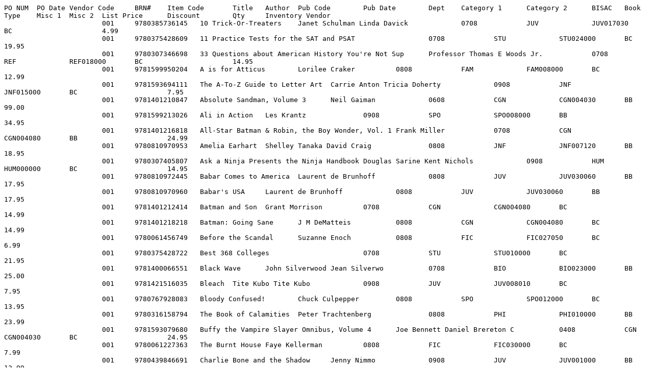

--- FILE ---
content_type: text/plain; charset=UTF-8
request_url: http://www.irtnet.com/excelpo/HN080007PO.txt
body_size: 15336
content:
PO NUM	PO Date	Vendor Code	BRN#	Item Code	Title	Author	Pub Code	Pub Date	Dept	Category 1	Category 2	BISAC	Book Type	Misc 1	Misc 2	List Price	Discount	Qty	Inventory Vendor
 			001	9780385736145	10 Trick-Or-Treaters	Janet Schulman Linda Davick		0708		JUV		JUV017030	BC			4.99			
 			001	9780375428609	11 Practice Tests for the SAT and PSAT			0708		STU		STU024000	BC			19.95			
 			001	9780307346698	33 Questions about American History You're Not Sup	Professor Thomas E Woods Jr.		0708		REF		REF018000	BC			14.95			
 			001	9781599950204	A is for Atticus	Lorilee Craker		0808		FAM		FAM008000	BC			12.99			
 			001	9781593694111	The A-To-Z Guide to Letter Art	Carrie Anton Tricia Doherty		0908		JNF		JNF015000	BC			7.95			
 			001	9781401210847	Absolute Sandman, Volume 3	Neil Gaiman		0608		CGN		CGN004030	BB			99.00			
 			001	9781599213026	Ali in Action	Les Krantz		0908		SPO		SPO008000	BB			34.95			
 			001	9781401216818	All-Star Batman & Robin, the Boy Wonder, Vol. 1	Frank Miller		0708		CGN		CGN004080	BB			24.99			
 			001	9780810970953	Amelia Earhart	Shelley Tanaka David Craig		0808		JNF		JNF007120	BB			18.95			
 			001	9780307405807	Ask a Ninja Presents the Ninja Handbook	Douglas Sarine Kent Nichols		0908		HUM		HUM000000	BC			14.95			
 			001	9780810972445	Babar Comes to America	Laurent de Brunhoff		0808		JUV		JUV030060	BB			17.95			
 			001	9780810970960	Babar's USA	Laurent de Brunhoff		0808		JUV		JUV030060	BB			17.95			
 			001	9781401212414	Batman and Son	Grant Morrison		0708		CGN		CGN004080	BC			14.99			
 			001	9781401218218	Batman: Going Sane	J M DeMatteis		0808		CGN		CGN004080	BC			14.99			
 			001	9780061456749	Before the Scandal	Suzanne Enoch		0808		FIC		FIC027050	BC			6.99			
 			001	9780375428722	Best 368 Colleges			0708		STU		STU010000	BC			21.95			
 			001	9781400066551	Black Wave	John Silverwood Jean Silverwo		0708		BIO		BIO023000	BB			25.00			
 			001	9781421516035	Bleach	Tite Kubo Tite Kubo		0908		JUV		JUV008010	BC			7.95			
 			001	9780767928083	Bloody Confused!	Chuck Culpepper		0808		SPO		SPO012000	BC			13.95			
 			001	9780316158794	The Book of Calamities	Peter Trachtenberg		0808		PHI		PHI010000	BB			23.99			
 			001	9781593079680	Buffy the Vampire Slayer Omnibus, Volume 4	Joe Bennett Daniel Brereton C		0408		CGN		CGN004030	BC			24.95			
 			001	9780061227363	The Burnt House	Faye Kellerman		0808		FIC		FIC030000	BC			7.99			
 			001	9780439846691	Charlie Bone and the Shadow	Jenny Nimmo		0908		JUV		JUV001000	BB			12.99			
 			001	9780812975246	China Road	Rob Gifford		0708		POL		POL011000	BC			17.00			
 			001	9780446698337	The Choice	Nicholas Sparks		0808		FIC		FIC000000	BC			13.99			
 			001	9780848732288	Christmas with Southern Living 2008	Oxmoor House Southern Living		1008		CKB		CKB077000	BB			29.95			
 			001	9780763639358	Clarice Bean, Don't Look Now	Lauren Child Lauren Child		0808		JUV		JUV028000	BC			5.99			
 			001	9780545068642	Claw the Giant Ape	Adam Blade		0908		JUV		JUV001000	BC			4.99			
 			001	9780375428753	Cracking the SSAT & ISEE			0808		STU		STU025000	BC			20.00			
 			001	9780545058667	Crossing to Paradise	Kevin Crossley-Holland		0908		JUV		JUV001000	BB			17.99			
 			001	9780763641467	The Crow	Alison Croggon		0808		JUV		JUV037000	BC			9.99			
 			001	9780307396204	Crowdsourcing	Jeff Howe		0708		BUS		BUS063000	BB			26.95			
 			001	9781593694128	Dance!	Apryl Lundsten Carrie Anton H		0908		JNF		JNF008000	BC			9.95			
 			001	9780425221655	Dave Barry's History of the Millennium (So Far)	Dave Barry		0808		HUM		HUM003000	BC			14.00			
 			001	9780785128502	The Death of Captain America, Volume 2	Ed Brubaker Steve Epting		0508		CGN		CGN004080	BB			19.99			
 			001	9780143113706	Deluxe	Dana Thomas		0808		SOC		SOC022000	BC			15.00			
 			001	9780307276735	Dexter in the Dark	Jeff Lindsay		0908		FIC		FIC031000	BC			13.95			
 			001	9781605299945	Don't Go There!	Peter Greenberg		1008		REF		REF000000	BC			17.95			
 			001	9780545077514	Dr Seuss Learning Cards Opposites	Scholastic Inc.		0908		JNF		JNF013050	BA			10.99			
 			001	9780307263629	Dry Storeroom No. 1	Richard Fortey		0808		TRV		TRV016000	BB			27.50			
 			001	9781605299433	Eat This Not That! for Kids	David Zinczenko Matt Goulding		0808		FAM		FAM034000	BC			19.95			
 			001	9780823421688	Elephants	Gail Gibbons		0908		NAT		NAT019000	BB			16.95			
 			001	9780375504334	The Enchantress of Florence	Salman Rushdie		0608		FIC		FIC000000	BB			26.00			
 			001	9780439711579	Enter Three Witches	Caroline B Cooney		0908		JUV		JUV016000	BC			6.99			
 			001	9780545085700	Everything You Need to Know about the Stars of Hig	Jackie Robb		0908		JUV		JUV027000	BC			5.99			
 			001	9781401216863	Fables, Volume 10	Bill Willingham		0608		CGN		CGN004030	BC			17.99			
 			001	9780345487056	Faces of Fear	John Saul		0808		FIC		FIC030000	BB			26.00			
 			001	9781592332991	Failures of the Presidents	Thomas J Craughwell M William		0908		POL		POL040010	BC			19.95			
 			001	9780307388001	Fire in the Blood	Irene Nemirovsky		0708		FIC		FIC000000	BC			12.95			
 			001	9781594868511	Flat Belly Diet!	Cynthia Sass Liz Vacariello L		1108		HEA		HEA006000	BB			25.95			
 			001	9781400006915	Fodor's See It New York City, 3rd Edition			0808		TRV		TRV004000	BC			24.95			
 			001	9781400007493	Fodor's Walt Disney Worlda(r) with Kids 2009	Kim Wright Wiley		0808		TRV		TRV029000	BC			17.95			
 			001	9781593694159	Food and You	Dr Lynda Madison		0908		JNF		JNF024040	BE			8.95			
 			001	9781934692165	Forgotten Realms Volume 6	R A Salvatore Tim Seeley		0508		CGN		CGN004030	BB			29.99			
 			001	9780385341950	Fractured	Karin Slaughter		0708		FIC		FIC030000	BB			25.00			
 			001	9781599211824	From Baghdad, with Love	Jay Kopelman Melinda Roth		0608		HIS		HIS027120	BC			14.95			
 			001	9780425224748	Generation Kill	Evan Wright		0708		HIS		HIS027110	BC			15.00			
 			001	9780768427035	God's Big Idea	Dr Myles Munroe		0808		REL		REL012070	BB			24.99			
 			001	9780848732370	Gooseberry Patch Christmas, Book 10			0908		CKB		CKB042000	BC			19.95			
 			001	9780439834391	Greetings from the 50 States	Scholastic Inc.		0908		JNF		JNF025180	BB			18.99			
 			001	9780785128380	Halo: Uprising	Brian Michael Bendis Alex Mal		1008		CGN		CGN004070	BB			24.99			
 			001	9781602600546	Handbook of World Religions	Len Woods		0908		REL		REL054000	BC			9.97			
 			001	9780545035217	Haunted Mask	R L Stine		0908		JUV		JUV018000	BC			5.99			
 			001	9781593078966	Hellboy Volume 8	Mike Mignola Duncan Fegredo		0608		CGN		CGN004030	BC			19.95			
 			001	9780810972674	Hello Kitty Hello Pen Pal!	Sanrio Ltd Sanrio Company		0708		JNF		JNF021000	BB			14.95			
 			001	9780545007245	Hooray for Fly Guy!	Tedd Arnold		0908		JUV		JUV019000	BB			5.99			
 			001	9780307339737	How the Wise Decide	Aaron Sandoski Bryn Zeckhause		0808		BUS		BUS071000	BB			24.95			
 			001	9780446691246	How to Hear from God	Joyce Meyer		0808		REL		REL012070	BC			13.99			
 			001	9781594867453	The Intellectual Devotional Modern Culture	David S Kidder Noah D Oppenhe		1008		REF		REF000000	BB			24.00			
 			001	9780345501530	Into the Fire	Suzanne Brockmann		0708		FIC		FIC027020	BB			25.00			
 			001	9780763633318	It's Not the Stork	Robie H Harris Michael Emberl		0808		JNF		JNF024090	BC			11.99			
 			001	9780763628338	Judy Moody Goes to College	Megan McDonald Peter H Reynol		0708		JUV		JUV019000	BB			15.99			
 			001	9780446199506	Keep the Faith	Faith Evans Aliya S King		0808		MUS		MUS031000	BB			24.99			
 			001	9781593694593	Kit's World	Harriet Brown Teri Witkowski		0908		JNF		JNF000000	BB			24.95			
 			001	9780385525862	Know Your Power	Nancy Pelosi Amy Hill Hearth		0808		SEL		SEL021000	BB			23.95			
 			001	9780553805123	Last Kiss	Luanne Rice		0708		FIC		FIC000000	BB			25.00			
 			001	9781603207683	Life Picture Puzzle Animals			0808		GAM		GAM007000	BC			10.99			
 			001	9780385518581	Love as a Way of Life	Dr Gary D Chapman PH.D.		0708		REL		REL012100	BB			19.95			
 			001	9780307393708	The Luxury Bathroom	Samantha Nestor		0808		HOM		HOM017000	BB			60.00			
 			001	9780446529013	Made in the U.S.A.	Billie Letts		0608		FIC		FIC000000	BB			24.99			
 			001	9780763640958	Maisy Goes to School	Lucy Cousins Lucy Cousins		0708		JUV		JUV035000	BB			12.99			
 			001	9780763640941	Maisy's ABC	Lucy Cousins Lucy Cousins		0708		JUV		JUV009010	BB			12.99			
 			001	9780345504340	The Man with the Iron Heart	Harry Turtledove		0708		FIC		FIC040000	BB			27.00			
 			001	9780545035378	March On!	Christine King Farris		0808		JUV		JUV016150	BB			17.99			
 			001	9780307345806	Maryjane's Outpost	MaryJane Butters		0608		FAM		FAM000000	BB			30.00			
 			001	9780452289499	Math Doesn't Suck	Danica McKellar		0708		JNF		JNF035000	BC			15.00			
 			001	9780545060394	Maze of Bones	Rick Riordan		0908		JUV		JUV001000	BB			12.99			
 			001	9780316040532	McCain's Promise	David Foster Wallace Jacob We		0608		POL		POL025000	BC			9.99			
 			001	9780440420989	Midnight Over Sanctraphrax	Chris Riddell Paul Stewart		0708		JUV		JUV037000	BC			6.99			
 			001	9780316016766	The Mission Song	John Le Carre		0808		FIC		FIC031000	BC			9.99			
 			001	9781421519678	Mixed Vegetables, Volume 1	Ayumi Komura Ayumi Komura		0908		CGN		CGN004050	BC			8.99			
 			001	9781593079659	The Monsters of Hellboy II	Guillermo del Toro Mike Migno		1208		CGN		CGN004060	BC			24.95			
 			001	9781599212876	My Home, My Money Pit	Tom Kraeutler Leslie Segrete		0808		HOM		HOM005000	BC			19.95			
 			001	9781421518893	Naruto Anime Profiles, Volume 3	Masashi Kishimoto Masashi Kis		0908		CGN		CGN004050	BC			17.99			
 			001	9781421519432	Naruto	Masashi Kishimoto Masashi Kis		0908		JUV		JUV008010	BC			7.95			
 			001	9780446400664	Nature Girl	Carl Hiaasen		0808		FIC		FIC022000	BC			7.99			
 			001	9780425219515	Nauti Dreams	Lora Leigh		0808		FIC		FIC005000	BC			14.00			
 			001	9780545040495	New Girl	Meg Cabot		0808		JUV		JUV013000	BB			15.99			
 			001	9780439680073	Nightrise	Anthony Horowitz		0908		JUV		JUV001000	BC			7.99			
 			001	9781593079635	No Future for You	Brian K Vaughan Georges Jeant		0608		CGN		CGN004040	BC			15.95			
 			001	9780848732332	O's Big Book of Happiness: The Best of O, the Opra	O  Hyde		1008		SEL		SEL031000	BB			29.95			
 			001	9781593694197	Oh, Brother... Oh, Sister!	Brooks Whitney Laura Cornell		0908		JNF		JNF053000	BC			9.95			
 			001	9780307405944	The Parrot Who Thought She Was a Dog	Nancy Ellis-Bell		0708		PET		PET002000	BB			23.00			
 			001	9781593078140	Penny Arcade Volume 5	Jerry Holkins Mike Krahulik		0508		CGN		CGN000000	BC			12.95			
 			001	9780545080811	Planet Earth: Reader #1	Lisa Ryan-Herndon		0908		JNF		JNF003000	BC			3.99			
 			001	9780375722769	Random House Webster's Grammar, Usage, and Punctua			0708		LAN		LAN014000	BC			13.95			
 			001	9780375722714	Random House Webster's Pocket American Dictionary			0708		REF		REF008000	BC			6.95			
 			001	9780375722721	Random House Webster's Pocket American Thesaurus,			0708		REF		REF022000	BC			6.95			
 			001	9780545094122	Read and Learn Bible - Rvd Edition	Scholastic Inc.		0908		JNF		JNF049010	BB			14.99			
 			001	9780399533983	Reading the Oed	Ammon Shea		0808		REF		REF008000	BB			21.95			
 			001	9780767926249	The Real All Americans	Sally Jenkins		0808		HIS		HIS028000	BC			14.95			
 			001	9780545077057	Ripley's Believe It or Not! Special Edition 2009	Scholastic Inc.		0908		JNF		JNF000000	BB			15.99			
 			001	9780307396273	Rock and Roll Cagematch	Sean Manning		0808		MUS		MUS020000	BC			13.95			
 			001	9780385524063	Rules of Deception	Christopher Reich		0708		FIC		FIC031000	BB			24.95			
 			001	9780767928229	Run Faster from the 5k to the Marathon	Matt Fitzgerald Brad Hudson		0708		SPO		SPO035000	BC			13.95			
 			001	9781400066346	The Same Man	David Lebedoff		0808		BIO		BIO007000	BB			26.00			
 			001	9780385522724	Satisfied Customers Tell Three Friends, Angry Cust	Pete Blackshaw		0708		BUS		BUS018000	BB			21.95			
 			001	9780545073059	Save the Shieldon - Reader	Simcha Whitehill		0908		JUV		JUV027000	BC			3.99			
 			001	9780553804331	Say Goodbye	Lisa Gardner		0708		FIC		FIC030000	BB			25.00			
 			001	9780375712982	Seizing Destiny	Richard Kluger		0808		HIS		HIS036000	BC			16.95			
 			001	9780439868846	September Surprises	Ann M Martin		0908		JUV		JUV000000	BC			6.99			
 			001	9780307393623	Simply Sublime Bags	Jodi Kahn		0708		CRA		CRA009000	BC			19.95			
 			001	9781597892735	A Sister's Hope	Wanda Brunstetter		0708		FIC		FIC042040	BC			10.97			
 			001	9780810972636	The Sisters Grimm	Michael Buckley Peter Ferguso		0808		JUV		JUV028000	BC			5.95			
 			001	9780545071260	Snow Spider	Jenny Nimmo		0908		JUV		JUV001000	BC			5.99			
 			001	9780061235351	Some Like It Wicked	Teresa Medeiros		0808		FIC		FIC027050	BC			7.99			
 			001	9780439929431	Sourpuss and Sweetie Pie	Norton Juster		1008		JUV		JUV000000	BB			16.95			
 			001	9780848732394	Southern Living Cookbook			0908		CKB		CKB002060	BE			34.95			
 			001	9780439899512	Stargazer	Patrick Carman		0908		JUV		JUV037000	BB			11.99			
 			001	9780545067768	Stella the Star Fairy	Daisy Meadows		0908		JUV		JUV037000	BC			6.99			
 			001	9780061339271	Surrender to Me	Sophie Jordan		0808		FIC		FIC027050	BC			5.99			
 			001	9780307396297	Sweater Renewal	Sharon Franco Rothschild		0808		CRA		CRA009000	BC			19.95			
 			001	9780763640590	Tantalize	Cynthia Leitich Smith		0708		JUV		JUV018000	BC			8.99			
 			001	9780439895958	Thanksgiving Turkey Trouble	Abby Klein		0908		JUV		JUV019000	BC			4.99			
 			001	9780545017039	This Book Isn't Fat, It's Fabulous	Nadia Cornier Nina Beck		0908		JUV		JUV039020	BB			16.99			
 			001	9781599956787	This Side of Heaven	Karen Kingsbury		0109		FIC		FIC026000	BC			14.99			
 			001	9780375844133	Thomas and Friends	Reverend Wilbert Vere Awdry R		0708		JUV		JUV041000	BB			5.99			
 			001	9780143113560	Thursday Next	Jasper Fforde		0808		FIC		FIC022000	BC			15.00			
 			001	9781557885302	Tiny Yarn Animals	Tamie Snow		0808		CRA		CRA037000	BC			12.95			
 			001	9780316156479	The Turnaround	George P Pelecanos		0808		FIC		FIC022010	BB			24.99			
 			001	9780785120155	Ultimate Hulk Vs. Iron Man: Ultimate Human	Warren Ellis Cary Nord		0708		CGN		CGN004080	BB			19.99			
 			001	9780545074568	The Ultimate Interactive Atlas of Space	Scholastic Inc.		0908		JNF		JNF048020	BB			17.99			
 			001	9781421519548	Vampire Knight	Matsuri Hino Matsuri Hino		0908		JUV		JUV008010	BC			8.99			
 			001	9780785125969	WWH - World War Hulk	Greg Pak John Romita Jr.		0508		CGN		CGN004080	BC			24.99			
 			001	9781421519340	Wanted	Matsuri Hino Matsuri Hino		0908		CGN		CGN004050	BC			8.99			
 			001	9780307388018	The Water's Lovely	Ruth Rendell		0808		FIC		FIC022020	BC			13.95			
 			001	9780763641474	What-The-Dickens	Gregory Maguire		0808		JUV		JUV019000	BC			8.99			
 			001	9780061286087	When Day Breaks	Mary Jane Clark Isabel Keatin		0808		FIC		FIC027110	BC			7.99			
 			001	9781597899376	White Christmas Pie	Wanda Brunstetter		0908		FIC		FIC042040	BC			10.97			
 			001	9780735625792	Windows Vista			0708		COM		COM046000	BC			19.99			
 			001	9781590305805	The Wisdom Jesus	Rev Cynthia Bourgeault Ph.D.		0808		REL		REL070000	BC			14.95			
 			001	9780307407832	Wonderful Tonight	Pattie Boyd Penny Junor		0508		BIO		BIO022000	BC			14.95			
 			001	9781401218362	World of Warcraft	Walter Simonson		0808		CGN		CGN004030	BB			19.99			
 			001	9780786891269	You Can Run But You Can't Hide	Duane Dog Chapman		0808		BIO		BIO026000	BC			7.99			
 